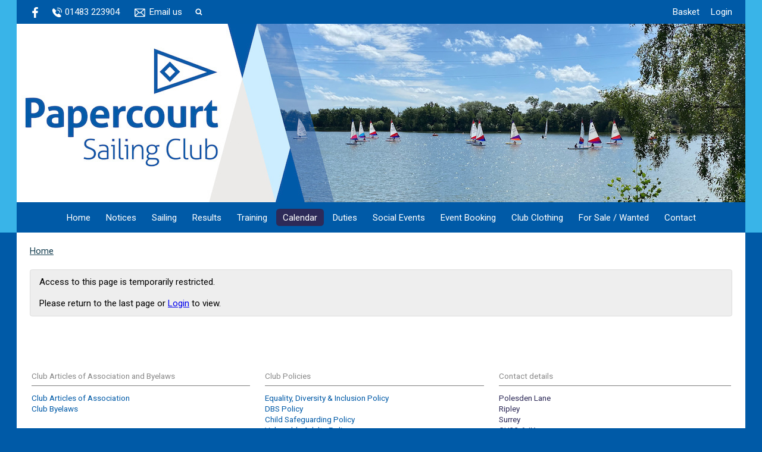

--- FILE ---
content_type: text/html; charset=utf-8
request_url: https://members.papercourt-sc.org.uk/event/session-2024-2-17
body_size: 4180
content:
<!DOCTYPE html>
<html>
<head>

<script src='/cms-packages/jquery/1.8.3/jquery-min.js' type='text/javascript'></script>
<script src="//ajax.googleapis.com/ajax/libs/jqueryui/1.11.4/jquery-ui.min.js"></script>
<script src="/compiled-assets/autocomplete-rails-5d8d93a5f6e19ab6e682b9dd9999592b61ff3c3d69ea242a830a8556158001fa.js"></script>
<script src="/javascripts/frontend/site.js"></script>
<link rel="stylesheet" media="screen" href="//ajax.googleapis.com/ajax/libs/jqueryui/1.11.4/themes/smoothness/jquery-ui.css" />
<script src='/cms-packages/jquery-match-height/0.6.0/jquery-match-height.js' type='text/javascript'></script>
<meta name="csrf-param" content="authenticity_token" />
<meta name="csrf-token" content="M/5JKeBn4OWjHIM2j0n1DuuUhz/cGvxTaBKkeH2ZUbiF+kgqceGQWiuqxARUDC8EzHhWmYZU2V0a3fKQ28VxxA==" />

<link rel="stylesheet" media="screen" href="/ui.css?cache=2026-01-19T17:49:50+00:00" />
<script>
  $(function(){
  	$('.working-on-click').click(function(){
  		$(this).val('Working...');
  		return true;
  	});
  })
</script>
<link href='//fonts.googleapis.com/css?family=Roboto:400,700' rel='stylesheet'>
<link href='/generated-stylesheets/977-190120260929.css' rel='stylesheet'>
<meta content='width=device-width,initial-scale=1.0' name='viewport'>
<link href='/generated-favicons/1157555.ico' rel='shortcut icon' type='image/x-icon'>


<title>Papercourt Sailing Club</title>
<script>
  $(function(){
  	$('.once-only').submit(function(){
  		$(this).find(':submit,a.submit').prop('disabled','disabled');
  	});
  })
</script>
</head>
<body class='action-event '>



<div id='topper'>
<div class='inner'>
<form action="/search" accept-charset="UTF-8" method="get"><input name="utf8" type="hidden" value="&#x2713;" />
&nbsp;
<span id='top-social'>
<a target="_blank" rel="noopener noreferrer" href="https://www.facebook.com/papercourtsailingclub"><img width="18" height="18" src="/images/site/top-white-facebook2xnew.svg" alt="Top white facebook2xnew" /></a>






</span>
<span id='top-phone'>
<span class='not-mobile'><img width="18" height="18" src="/images/site/top-white-phone2xnew.svg" alt="Top white phone2xnew" /></span>
<span class='not-mobile'>01483 223904</span>
</span>
<span id='top-email'>
<a href='mailto:info@papercourt-sc.org.uk'><img width="24" height="18" src="/images/site/top-white-email2xnew.svg" alt="Top white email2xnew" /></a>
<span class='not-mobile'><a href="mailto:info@papercourt-sc.org.uk">Email us</a></span>
</span>
<span id='top-search'>
<a href='#' onclick='toggle_search()'><img width="12" height="18" src="/images/site/top-white-search2xnew.svg" alt="Top white search2xnew" /></a>
<input type="text" name="q" id="q" value="" placeholder="search..." style="display:none" />
</span>
<span id='top-right'>

<a href="/my-cart">Basket</a>
<a href="/login">Login</a>
</span>
<span class='bkg005aa7' id='top-right-dropdown' style='display:none;'>
<div class='only-mobile'><a href="/schedule">Schedule</a></div>
<div class='only-mobile'><a href="/messages">Messages</a></div>
<div><a href="/portal?uix_click=uid_profile">Profile &amp; Membership</a></div>
<div><a href="/portal?uix_click=uid_payment">Payments &amp; Account</a></div>
<div><a href="/portal?uix_click=uid_club">Club Directory</a></div>
<div><a href="/portal?uix_click=uid_booking">Bookings &amp; Logbook</a></div>
<div><a href="/portal?uix_click=uid_volunteer">Volunteering</a></div>
<div><a href="/portal?uix_click=uid_finder">Crew-Finder</a></div>
<div><a href="/portal?uix_click=uid_comms">Communication</a></div>
<div><a href="/portal">Portal</a></div>
<div><a href="/do_logout">Logout</a></div>
</span>
<style>
  #top-right-dropdown { position:absolute; right:0; top:calc(3px + 1em + 22px); background:#005aa7; border-bottom-left-radius:0.5em; border-bottom-right-radius:0.5em; z-index:1000; }
  #top-right-dropdown a { display:block; padding:7px 22px; color:FFFFFF; }
  #top-right-dropdown a:hover { text-decoration:none; background:rgba(255,255,255,0.8); }
  #top-right-dropdown div:last-child a { border-top:1px solid rgba(255,255,255,0.8); border-bottom-left-radius:0.5em; border-bottom-right-radius:0.5em; }
  #topper .inner { position:relative; }
  #top-right-dropdown.bkgffffff { border:1px solid #CCC; border-top-style:none; }
</style>
</form>

</div>
</div>

<div id='header'>
<div class='inner'>
<a href="/"><img id="primary-logo" src="https://boxstuff-development-thumbnails.s3.amazonaws.com/1172113_orig.jpg" alt="1172113 orig" /></a>

</div>
</div>

<div id='grouping'>
<div class='itop_pop' id='navigation'>
<div class='inner'><script>
  function descendant_selector( path ) { return $('li[data-path^='+path+']').not('li[data-path='+path+']') }
  function child_selector( path ) { var depth = $('li[data-path='+path+']').data('depth'); return $('li[data-path^='+path+'].depth'+(depth+1)).not('li[data-path='+path+']') }
  
  function toggle_descendants( path ) { descendant_selector( path ).toggle() }
  function toggle_children( path ) { child_selector( path ).toggle() }
  
  function hide_descendants( path ) { descendant_selector( path ).hide() }
  function hide_children( path ) { child_selector( path ).hide() }
  
  function show_descendants( path ) { descendant_selector( path ).show() }
  function show_children( path ) { child_selector( path ).show() }
  
  function handle_toggle_click( path ) {
  	// (if) any children visible (then) hide all descendents (else) show children
  	if (child_selector( path ).filter(':visible').length) {
  		hide_descendants( path );
  	} else {
  		hide_descendants( path );
  		show_children( path );
  	}
  }
  
  function string_chop( str, size ) {
  	if (str == null) return [];
  	str = String(str);
  	size = ~~size;
  	return size > 0 ? str.match(new RegExp('.{1,' + size + '}', 'g')) : [str];
  }
  
  function expose_menu_item( path, fragment_size ) {
  	// Show parents and siblings of the given path
  	var parts = string_chop( path, fragment_size );
  	var partial = ''
  
  	for (var i=0;i<parts.length;i++) {
  		partial += parts[i];
  		$('li[data-path='+partial+']').show();
  		show_children( partial );
  	}
  }
</script>
<ul class='menu with-burger'>
<li class='burger'><a href="#" onclick="toggle_burger(); return false;">&#9776; Menu</a></li>
<li class=' non-burger depth0    ' data-depth='0'>
<a rel="noopener noreferrer" href="/">Home</a>
</li>
<li class=' non-burger depth0    ' data-depth='0'>
<a rel="noopener noreferrer" href="/news">Notices</a>
</li>
<li class=' non-burger depth0    popdown' data-depth='0' data-index='0'>
<a href="#" onclick="toggle_menu( 0 ); return false;">Sailing</a>
<div class='popup-menu' id='menu0' style='display:none;min-width:330px;'><script>
  function descendant_selector( path ) { return $('li[data-path^='+path+']').not('li[data-path='+path+']') }
  function child_selector( path ) { var depth = $('li[data-path='+path+']').data('depth'); return $('li[data-path^='+path+'].depth'+(depth+1)).not('li[data-path='+path+']') }
  
  function toggle_descendants( path ) { descendant_selector( path ).toggle() }
  function toggle_children( path ) { child_selector( path ).toggle() }
  
  function hide_descendants( path ) { descendant_selector( path ).hide() }
  function hide_children( path ) { child_selector( path ).hide() }
  
  function show_descendants( path ) { descendant_selector( path ).show() }
  function show_children( path ) { child_selector( path ).show() }
  
  function handle_toggle_click( path ) {
  	// (if) any children visible (then) hide all descendents (else) show children
  	if (child_selector( path ).filter(':visible').length) {
  		hide_descendants( path );
  	} else {
  		hide_descendants( path );
  		show_children( path );
  	}
  }
  
  function string_chop( str, size ) {
  	if (str == null) return [];
  	str = String(str);
  	size = ~~size;
  	return size > 0 ? str.match(new RegExp('.{1,' + size + '}', 'g')) : [str];
  }
  
  function expose_menu_item( path, fragment_size ) {
  	// Show parents and siblings of the given path
  	var parts = string_chop( path, fragment_size );
  	var partial = ''
  
  	for (var i=0;i<parts.length;i++) {
  		partial += parts[i];
  		$('li[data-path='+partial+']').show();
  		show_children( partial );
  	}
  }
</script>
<ul class='menu'>
<li class='  depth0    ' data-depth='0' data-path='009011012'>
<a rel="noopener noreferrer" href="/afloat/club-sailing-instructions">Sailing Programme/Instructions</a>
</li>
<li class='  depth0    ' data-depth='0' data-path='009011013'>
<a rel="noopener noreferrer" href="/afloat/cruising">Cruising</a>
</li>
<li class='  depth0    ' data-depth='0' data-path='009011014'>
<a rel="noopener noreferrer" href="/afloat/ladies-sailing">Ladies Sailing</a>
</li>
<li class='  depth0    ' data-depth='0' data-path='009011015'>
<a rel="noopener noreferrer" href="/afloat/boat-hire">Boat Hire</a>
</li>
<li class='  depth0    ' data-depth='0' data-path='009011016'>
<a rel="noopener noreferrer" href="/afloat/sailability">Sailability</a>
</li>
</ul>
</div>
</li>
<li class=' non-burger depth0    popdown' data-depth='0' data-index='2'>
<a href="#" onclick="toggle_menu( 2 ); return false;">Results</a>
<div class='popup-menu' id='menu2' style='display:none;min-width:231px;'><script>
  function descendant_selector( path ) { return $('li[data-path^='+path+']').not('li[data-path='+path+']') }
  function child_selector( path ) { var depth = $('li[data-path='+path+']').data('depth'); return $('li[data-path^='+path+'].depth'+(depth+1)).not('li[data-path='+path+']') }
  
  function toggle_descendants( path ) { descendant_selector( path ).toggle() }
  function toggle_children( path ) { child_selector( path ).toggle() }
  
  function hide_descendants( path ) { descendant_selector( path ).hide() }
  function hide_children( path ) { child_selector( path ).hide() }
  
  function show_descendants( path ) { descendant_selector( path ).show() }
  function show_children( path ) { child_selector( path ).show() }
  
  function handle_toggle_click( path ) {
  	// (if) any children visible (then) hide all descendents (else) show children
  	if (child_selector( path ).filter(':visible').length) {
  		hide_descendants( path );
  	} else {
  		hide_descendants( path );
  		show_children( path );
  	}
  }
  
  function string_chop( str, size ) {
  	if (str == null) return [];
  	str = String(str);
  	size = ~~size;
  	return size > 0 ? str.match(new RegExp('.{1,' + size + '}', 'g')) : [str];
  }
  
  function expose_menu_item( path, fragment_size ) {
  	// Show parents and siblings of the given path
  	var parts = string_chop( path, fragment_size );
  	var partial = ''
  
  	for (var i=0;i<parts.length;i++) {
  		partial += parts[i];
  		$('li[data-path='+partial+']').show();
  		show_children( partial );
  	}
  }
</script>
<ul class='menu'>
<li class='  depth0    ' data-depth='0' data-path='009040041'>
<a rel="noopener noreferrer" href="https://results.papercourt-sc.org.uk/events/club-racing/">Club Racing</a>
</li>
<li class='  depth0    ' data-depth='0' data-path='009040042'>
<a rel="noopener noreferrer" href="https://results.papercourt-sc.org.uk/events/open-meetings/">Open Meetings Results</a>
</li>
</ul>
</div>
</li>
<li class=' non-burger depth0    popdown' data-depth='0' data-index='1'>
<a href="#" onclick="toggle_menu( 1 ); return false;">Training</a>
<div class='popup-menu' id='menu1' style='display:none;min-width:275px;'><script>
  function descendant_selector( path ) { return $('li[data-path^='+path+']').not('li[data-path='+path+']') }
  function child_selector( path ) { var depth = $('li[data-path='+path+']').data('depth'); return $('li[data-path^='+path+'].depth'+(depth+1)).not('li[data-path='+path+']') }
  
  function toggle_descendants( path ) { descendant_selector( path ).toggle() }
  function toggle_children( path ) { child_selector( path ).toggle() }
  
  function hide_descendants( path ) { descendant_selector( path ).hide() }
  function hide_children( path ) { child_selector( path ).hide() }
  
  function show_descendants( path ) { descendant_selector( path ).show() }
  function show_children( path ) { child_selector( path ).show() }
  
  function handle_toggle_click( path ) {
  	// (if) any children visible (then) hide all descendents (else) show children
  	if (child_selector( path ).filter(':visible').length) {
  		hide_descendants( path );
  	} else {
  		hide_descendants( path );
  		show_children( path );
  	}
  }
  
  function string_chop( str, size ) {
  	if (str == null) return [];
  	str = String(str);
  	size = ~~size;
  	return size > 0 ? str.match(new RegExp('.{1,' + size + '}', 'g')) : [str];
  }
  
  function expose_menu_item( path, fragment_size ) {
  	// Show parents and siblings of the given path
  	var parts = string_chop( path, fragment_size );
  	var partial = ''
  
  	for (var i=0;i<parts.length;i++) {
  		partial += parts[i];
  		$('li[data-path='+partial+']').show();
  		show_children( partial );
  	}
  }
</script>
<ul class='menu'>
<li class='  depth0    ' data-depth='0' data-path='009018019'>
<a rel="noopener noreferrer" href="/training-1/youth-training">Junior and Youth Training</a>
</li>
<li class='  depth0    ' data-depth='0' data-path='009018020'>
<a rel="noopener noreferrer" href="/training-1/training"> Adult Training</a>
</li>
<li class='  depth0    ' data-depth='0' data-path='009018021'>
<a rel="noopener noreferrer" href="/training-1/trainingtutorials">Training Tutorials</a>
</li>
</ul>
</div>
</li>
<li class=' non-burger depth0 on   ' data-depth='0'>
<a rel="noopener noreferrer" href="/events">Calendar</a>
</li>
<li class=' non-burger depth0    ' data-depth='0'>
<a rel="noopener noreferrer" href="/page/duties">Duties</a>
</li>
<li class=' non-burger depth0    ' data-depth='0'>
<a rel="noopener noreferrer" href="/page/social-events">Social Events</a>
</li>
<li class=' non-burger depth0    ' data-depth='0'>
<a rel="noopener noreferrer" href="/booking">Event Booking</a>
</li>
<li class=' non-burger depth0    ' data-depth='0'>
<a rel="noopener noreferrer" href="/page/papercourt-clothing">Club Clothing</a>
</li>
<li class=' non-burger depth0    ' data-depth='0'>
<a rel="noopener noreferrer" href="/classifieds">For Sale / Wanted</a>
</li>
<li class=' non-burger depth0    ' data-depth='0'>
<a rel="noopener noreferrer" href="/contact">Contact</a>
</li>
</ul>
</div>
</div>
<script>
  function toggle_burger() {
  	$('.non-burger').toggleClass( 'show' );
  }
</script>
<style>
  .count {
  	float:right;
  	display:inline-block;
  	background:#888;
  	color:white;
  	font-size:10px;
  	padding:0 3px;
  	border-radius:2px;
  	position:relative;
  	top:2px;
  }
</style>
</div>


<div class='with-secondary  with-trail' id='page'>
<div class='inner'>



<div class='trail pre'><a href="/">Home</a></div>

<div class='' id='secondary' style='display:none'>

</div>

<div id='primary'>
<style>
  #problems a { color:white; font-weight:bold; }
</style>



<div class='trail post'><a href="/">Home</a></div>


<div class='ui-alert'>
<p>Access to this page is temporarily restricted.</p>
<br>
<p>
Please return to the last page or
<a href="/login">Login</a>
to view.
</p>
</div>

<style>
  #base-paging { text-align:left; }
  #base-paging a:first-child, #base-paging span:first-child { }
  #base-paging a:last-child, #base-paging span:last-child { float:right; }
</style>
<div id='base-paging'>
</div>
</div>
<div style='clear:both;'></div>
</div>
</div>


<div id='footer-logos'>
<div class='inner'>
</div>
</div>


<div id='footer'>
<div class='inner'>
<table>
<tr>
<td class='cols3'>
<h2>Club Articles of Association and Byelaws</h2>
<script>
  function descendant_selector( path ) { return $('li[data-path^='+path+']').not('li[data-path='+path+']') }
  function child_selector( path ) { var depth = $('li[data-path='+path+']').data('depth'); return $('li[data-path^='+path+'].depth'+(depth+1)).not('li[data-path='+path+']') }
  
  function toggle_descendants( path ) { descendant_selector( path ).toggle() }
  function toggle_children( path ) { child_selector( path ).toggle() }
  
  function hide_descendants( path ) { descendant_selector( path ).hide() }
  function hide_children( path ) { child_selector( path ).hide() }
  
  function show_descendants( path ) { descendant_selector( path ).show() }
  function show_children( path ) { child_selector( path ).show() }
  
  function handle_toggle_click( path ) {
  	// (if) any children visible (then) hide all descendents (else) show children
  	if (child_selector( path ).filter(':visible').length) {
  		hide_descendants( path );
  	} else {
  		hide_descendants( path );
  		show_children( path );
  	}
  }
  
  function string_chop( str, size ) {
  	if (str == null) return [];
  	str = String(str);
  	size = ~~size;
  	return size > 0 ? str.match(new RegExp('.{1,' + size + '}', 'g')) : [str];
  }
  
  function expose_menu_item( path, fragment_size ) {
  	// Show parents and siblings of the given path
  	var parts = string_chop( path, fragment_size );
  	var partial = ''
  
  	for (var i=0;i<parts.length;i++) {
  		partial += parts[i];
  		$('li[data-path='+partial+']').show();
  		show_children( partial );
  	}
  }
</script>
<ul class='menu'>
<li class='  depth0    ' data-depth='0' data-path='009037038'>
<a rel="noopener noreferrer" href="/club-articles-of-association-and-bylaws/club-articles-of-association">Club Articles of Association</a>
</li>
<li class='  depth0    ' data-depth='0' data-path='009037039'>
<a rel="noopener noreferrer" href="/club-articles-of-association-and-bylaws/club-bylaws">Club Byelaws</a>
</li>
</ul>

</td>
<td class='cols3'>
<h2>Club Policies</h2>
<script>
  function descendant_selector( path ) { return $('li[data-path^='+path+']').not('li[data-path='+path+']') }
  function child_selector( path ) { var depth = $('li[data-path='+path+']').data('depth'); return $('li[data-path^='+path+'].depth'+(depth+1)).not('li[data-path='+path+']') }
  
  function toggle_descendants( path ) { descendant_selector( path ).toggle() }
  function toggle_children( path ) { child_selector( path ).toggle() }
  
  function hide_descendants( path ) { descendant_selector( path ).hide() }
  function hide_children( path ) { child_selector( path ).hide() }
  
  function show_descendants( path ) { descendant_selector( path ).show() }
  function show_children( path ) { child_selector( path ).show() }
  
  function handle_toggle_click( path ) {
  	// (if) any children visible (then) hide all descendents (else) show children
  	if (child_selector( path ).filter(':visible').length) {
  		hide_descendants( path );
  	} else {
  		hide_descendants( path );
  		show_children( path );
  	}
  }
  
  function string_chop( str, size ) {
  	if (str == null) return [];
  	str = String(str);
  	size = ~~size;
  	return size > 0 ? str.match(new RegExp('.{1,' + size + '}', 'g')) : [str];
  }
  
  function expose_menu_item( path, fragment_size ) {
  	// Show parents and siblings of the given path
  	var parts = string_chop( path, fragment_size );
  	var partial = ''
  
  	for (var i=0;i<parts.length;i++) {
  		partial += parts[i];
  		$('li[data-path='+partial+']').show();
  		show_children( partial );
  	}
  }
</script>
<ul class='menu'>
<li class='  depth0    ' data-depth='0' data-path='009028029'>
<a rel="noopener noreferrer" href="/club-policies-procedures/equality-diversity-inclusion-policy">Equality, Diversity &amp; Inclusion Policy</a>
</li>
<li class='  depth0    ' data-depth='0' data-path='009028030'>
<a rel="noopener noreferrer" href="/club-policies-procedures/dbs-policy">DBS Policy</a>
</li>
<li class='  depth0    ' data-depth='0' data-path='009028031'>
<a rel="noopener noreferrer" href="/club-policies-procedures/child-safeguarding-policy-1">Child Safeguarding Policy</a>
</li>
<li class='  depth0    ' data-depth='0' data-path='009028032'>
<a rel="noopener noreferrer" href="/club-policies-procedures/vulnerable-adults-policy">Vulnerable Adults Policy</a>
</li>
<li class='  depth0    ' data-depth='0' data-path='009028033'>
<a rel="noopener noreferrer" href="/club-policies-procedures/data-privacy-policy">Data Privacy Policy</a>
</li>
<li class='  depth0    ' data-depth='0' data-path='009028034'>
<a rel="noopener noreferrer" href="/club-policies-procedures/health-safety-policy">Health &amp; Safety Policy</a>
</li>
<li class='  depth0    ' data-depth='0' data-path='009028035'>
<a rel="noopener noreferrer" href="/club-policies-procedures/social-media-policy-2">Social Media Policy</a>
</li>
<li class='  depth0    ' data-depth='0' data-path='009028036'>
<a rel="noopener noreferrer" href="/club-policies-procedures/environmental-policy">Environmental Policy</a>
</li>
</ul>

</td>
<td class='cols3'>
<h2>Contact details</h2>
<p>Polesden Lane<br />Ripley<br />Surrey<br />GU23 6JX</p>
<p>
Phone : 01483 223904
<br>
Email : <a href="mailto:info@papercourt-sc.org.uk">info@papercourt-sc.org.uk</a>
</p>
<p>
Company No. 01458210
<br>
</p>
<p><a href="/contact#map">View on map</a></p>
</td>
</tr>
</table>
</div>
</div>


<div id='base'>
<div class='inner'>
<span id='base-credit'>&copy; 2026 Papercourt Sailing Club</span>
<span id='base-right'>powered by <a target="_blank" rel="noopener noreferrer" href="http://www.sailingclubmanager.com">Sailing Club Manager</a></span>
</div>
</div>

<script>setup_sticky_menu();</script>
<script>
  (function(i,s,o,g,r,a,m){i['GoogleAnalyticsObject']=r;i[r]=i[r]||function(){
  (i[r].q=i[r].q||[]).push(arguments)},i[r].l=1*new Date();a=s.createElement(o),
  m=s.getElementsByTagName(o)[0];a.async=1;a.src=g;m.parentNode.insertBefore(a,m)
  })(window,document,'script','//www.google-analytics.com/analytics.js','ga');
  ga('create', 'UA-8170523-29', 'members.papercourt-sc.org.uk');
  ga('require', 'displayfeatures');
  ga('send', 'pageview');
</script>

</body>
</html>


--- FILE ---
content_type: text/plain
request_url: https://www.google-analytics.com/j/collect?v=1&_v=j102&a=109351714&t=pageview&_s=1&dl=https%3A%2F%2Fmembers.papercourt-sc.org.uk%2Fevent%2Fsession-2024-2-17&ul=en-us%40posix&dt=Papercourt%20Sailing%20Club&sr=1280x720&vp=1280x720&_u=IGBAgAABAAAAACAAI~&jid=275224569&gjid=1756672975&cid=1141936698.1768951986&tid=UA-8170523-29&_gid=1383387348.1768951986&_slc=1&z=1713262054
body_size: -454
content:
2,cG-KQ068W9519